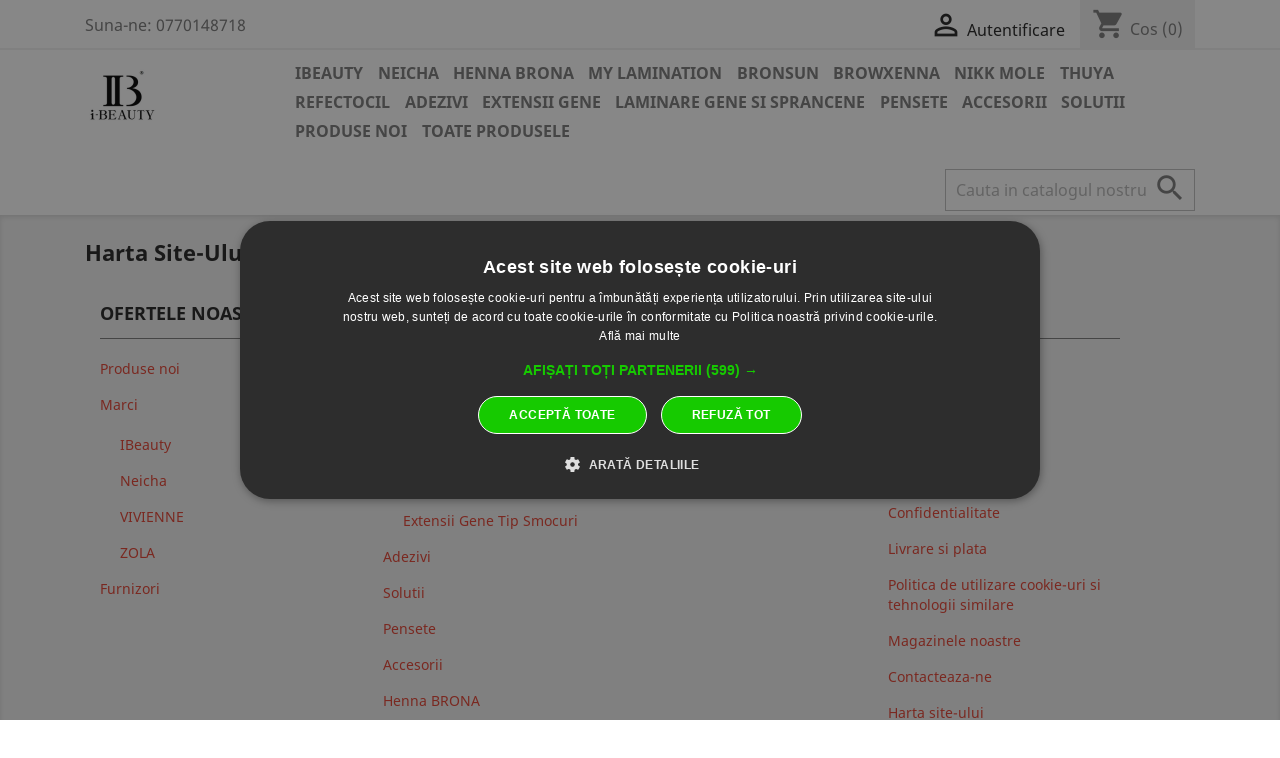

--- FILE ---
content_type: text/html; charset=utf-8
request_url: https://i-beauty.ro/harta%20site
body_size: 9999
content:
<!doctype html>
<html lang="ro">

  <head>
    
      
  <meta charset="utf-8">


  <meta http-equiv="x-ua-compatible" content="ie=edge">



  <title>Harta site-ului</title>
  <meta name="description" content="Te-ai ratacit? Gaseste ceea ce cauti">
  <meta name="keywords" content="">
      
                  <link rel="alternate" href="https://i-beauty.ro/harta site" hreflang="ro-ro">
        



  <meta name="viewport" content="width=device-width, initial-scale=1">



  <link rel="icon" type="image/vnd.microsoft.icon" href="/img/favicon.ico?1712488519">
  <link rel="shortcut icon" type="image/x-icon" href="/img/favicon.ico?1712488519">



    <link rel="stylesheet" href="https://i-beauty.ro/themes/classic/assets/cache/theme-918ec298.css" type="text/css" media="all">


<script type="text/javascript" charset="UTF-8" src="//cdn.cookie-script.com/s/dd36b8c8e7029389e26c83be18c3f6da.js"></script>

  

  <script type="text/javascript">
        var pixel_fc = "https:\/\/i-beauty.ro\/module\/pspixel\/FrontAjaxPixel";
        var prestashop = {"cart":{"products":[],"totals":{"total":{"type":"total","label":"Total","amount":0,"value":"0,00\u00a0RON"},"total_including_tax":{"type":"total","label":"Total (cu taxe)","amount":0,"value":"0,00\u00a0RON"},"total_excluding_tax":{"type":"total","label":"Total (fara TVA)","amount":0,"value":"0,00\u00a0RON"}},"subtotals":{"products":{"type":"products","label":"Subtotal","amount":0,"value":"0,00\u00a0RON"},"discounts":null,"shipping":{"type":"shipping","label":"Livrare","amount":0,"value":"Gratuit"},"tax":{"type":"tax","label":"Taxele incluse","amount":0,"value":"0,00\u00a0RON"}},"products_count":0,"summary_string":"0 articole","vouchers":{"allowed":1,"added":[]},"discounts":[],"minimalPurchase":0,"minimalPurchaseRequired":""},"currency":{"name":"leu rom\u00e2nesc","iso_code":"RON","iso_code_num":"946","sign":"RON"},"customer":{"lastname":null,"firstname":null,"email":null,"birthday":null,"newsletter":null,"newsletter_date_add":null,"optin":null,"website":null,"company":null,"siret":null,"ape":null,"is_logged":false,"gender":{"type":null,"name":null},"addresses":[]},"language":{"name":"Rom\u00e2n\u0103 (Romanian)","iso_code":"ro","locale":"ro-RO","language_code":"ro-ro","is_rtl":"0","date_format_lite":"Y-m-d","date_format_full":"Y-m-d H:i:s","id":2},"page":{"title":"","canonical":null,"meta":{"title":"Harta site-ului","description":"Te-ai ratacit? Gaseste ceea ce cauti","keywords":"","robots":"index"},"page_name":"sitemap","body_classes":{"lang-ro":true,"lang-rtl":false,"country-RO":true,"currency-RON":true,"layout-full-width":true,"page-sitemap":true,"tax-display-disabled":true},"admin_notifications":[]},"shop":{"name":"IBAD PROFESSIONAL TEAM S.R.L.","logo":"\/img\/ibeauty-romania-logo-1712488519.jpg","stores_icon":"\/img\/logo_stores.png","favicon":"\/img\/favicon.ico"},"urls":{"base_url":"https:\/\/i-beauty.ro\/","current_url":"https:\/\/i-beauty.ro\/harta%20site","shop_domain_url":"https:\/\/i-beauty.ro","img_ps_url":"https:\/\/i-beauty.ro\/img\/","img_cat_url":"https:\/\/i-beauty.ro\/img\/c\/","img_lang_url":"https:\/\/i-beauty.ro\/img\/l\/","img_prod_url":"https:\/\/i-beauty.ro\/img\/p\/","img_manu_url":"https:\/\/i-beauty.ro\/img\/m\/","img_sup_url":"https:\/\/i-beauty.ro\/img\/su\/","img_ship_url":"https:\/\/i-beauty.ro\/img\/s\/","img_store_url":"https:\/\/i-beauty.ro\/img\/st\/","img_col_url":"https:\/\/i-beauty.ro\/img\/co\/","img_url":"https:\/\/i-beauty.ro\/themes\/classic\/assets\/img\/","css_url":"https:\/\/i-beauty.ro\/themes\/classic\/assets\/css\/","js_url":"https:\/\/i-beauty.ro\/themes\/classic\/assets\/js\/","pic_url":"https:\/\/i-beauty.ro\/upload\/","pages":{"address":"https:\/\/i-beauty.ro\/adresa","addresses":"https:\/\/i-beauty.ro\/adrese","authentication":"https:\/\/i-beauty.ro\/autentificare","cart":"https:\/\/i-beauty.ro\/cos","category":"https:\/\/i-beauty.ro\/index.php?controller=category","cms":"https:\/\/i-beauty.ro\/index.php?controller=cms","contact":"https:\/\/i-beauty.ro\/contact","discount":"https:\/\/i-beauty.ro\/reducere","guest_tracking":"https:\/\/i-beauty.ro\/urmarire-pentru-oaspeti","history":"https:\/\/i-beauty.ro\/istoric-comenzi","identity":"https:\/\/i-beauty.ro\/identitate","index":"https:\/\/i-beauty.ro\/","my_account":"https:\/\/i-beauty.ro\/contul-meu","order_confirmation":"https:\/\/i-beauty.ro\/confirmare-comanda","order_detail":"https:\/\/i-beauty.ro\/index.php?controller=order-detail","order_follow":"https:\/\/i-beauty.ro\/returnari","order":"https:\/\/i-beauty.ro\/comanda","order_return":"https:\/\/i-beauty.ro\/index.php?controller=order-return","order_slip":"https:\/\/i-beauty.ro\/nota-credit","pagenotfound":"https:\/\/i-beauty.ro\/pagina-negasita","password":"https:\/\/i-beauty.ro\/recuperare-parola","pdf_invoice":"https:\/\/i-beauty.ro\/index.php?controller=pdf-invoice","pdf_order_return":"https:\/\/i-beauty.ro\/index.php?controller=pdf-order-return","pdf_order_slip":"https:\/\/i-beauty.ro\/index.php?controller=pdf-order-slip","prices_drop":"https:\/\/i-beauty.ro\/reduceri-de-pret","product":"https:\/\/i-beauty.ro\/index.php?controller=product","search":"https:\/\/i-beauty.ro\/cautare","sitemap":"https:\/\/i-beauty.ro\/harta site","stores":"https:\/\/i-beauty.ro\/magazine","supplier":"https:\/\/i-beauty.ro\/furnizori","register":"https:\/\/i-beauty.ro\/autentificare?create_account=1","order_login":"https:\/\/i-beauty.ro\/comanda?login=1"},"alternative_langs":{"ro-ro":"https:\/\/i-beauty.ro\/harta site"},"theme_assets":"\/themes\/classic\/assets\/","actions":{"logout":"https:\/\/i-beauty.ro\/?mylogout="},"no_picture_image":{"bySize":{"small_default":{"url":"https:\/\/i-beauty.ro\/img\/p\/ro-default-small_default.jpg","width":98,"height":98},"cart_default":{"url":"https:\/\/i-beauty.ro\/img\/p\/ro-default-cart_default.jpg","width":125,"height":125},"home_default":{"url":"https:\/\/i-beauty.ro\/img\/p\/ro-default-home_default.jpg","width":250,"height":250},"medium_default":{"url":"https:\/\/i-beauty.ro\/img\/p\/ro-default-medium_default.jpg","width":452,"height":452},"large_default":{"url":"https:\/\/i-beauty.ro\/img\/p\/ro-default-large_default.jpg","width":800,"height":800}},"small":{"url":"https:\/\/i-beauty.ro\/img\/p\/ro-default-small_default.jpg","width":98,"height":98},"medium":{"url":"https:\/\/i-beauty.ro\/img\/p\/ro-default-home_default.jpg","width":250,"height":250},"large":{"url":"https:\/\/i-beauty.ro\/img\/p\/ro-default-large_default.jpg","width":800,"height":800},"legend":""}},"configuration":{"display_taxes_label":false,"is_catalog":false,"show_prices":true,"opt_in":{"partner":false},"quantity_discount":{"type":"price","label":"Pret"},"voucher_enabled":1,"return_enabled":1},"field_required":[],"breadcrumb":{"links":[{"title":"Acasa","url":"https:\/\/i-beauty.ro\/"}],"count":1},"link":{"protocol_link":"https:\/\/","protocol_content":"https:\/\/"},"time":1768932888,"static_token":"934d0c3b19f25760bd4e1d0bc1187d9e","token":"198b401a7f08135da23342457bfb525e"};
      </script>



    <script async src="https://www.googletagmanager.com/gtag/js?id=G-89Y20HWLJ6"></script>
  <script>
    window.dataLayer = window.dataLayer || [];
    function gtag(){dataLayer.push(arguments);}
    gtag('js', new Date());
    gtag(
      'config',
      'G-89Y20HWLJ6',
      {
        'debug_mode':false
        , 'anonymize_ip': true                      }
    );
  </script>

 <script type="text/javascript">
          document.addEventListener('DOMContentLoaded', function() {
        $('article[data-id-product="71"] a.quick-view').on(
                "click",
                function() {
                    gtag("event", "select_item", {"send_to":"G-89Y20HWLJ6","items":{"item_id":71,"item_name":"Mini Oglina Extensii Gene","quantity":1,"price":16.5,"currency":"RON","index":0,"item_brand":"","item_category":"accesorii","item_list_id":"sitemap","item_variant":""}})
                });$('article[data-id-product="73"] a.quick-view').on(
                "click",
                function() {
                    gtag("event", "select_item", {"send_to":"G-89Y20HWLJ6","items":{"item_id":73,"item_name":"Nano Mister Pritech","quantity":1,"price":70,"currency":"RON","index":1,"item_brand":"","item_category":"accesorii","item_list_id":"sitemap","item_variant":""}})
                });$('article[data-id-product="74"] a.quick-view').on(
                "click",
                function() {
                    gtag("event", "select_item", {"send_to":"G-89Y20HWLJ6","items":{"item_id":74,"item_name":"Nano Mister IBeauty","quantity":1,"price":110,"currency":"RON","index":2,"item_brand":"","item_category":"accesorii","item_list_id":"sitemap","item_variant":""}})
                });$('article[data-id-product="75"] a.quick-view').on(
                "click",
                function() {
                    gtag("event", "select_item", {"send_to":"G-89Y20HWLJ6","items":{"item_id":75,"item_name":"Inel Selfie cu LED","quantity":1,"price":52,"currency":"RON","index":3,"item_brand":"","item_category":"accesorii","item_list_id":"sitemap","item_variant":""}})
                });$('article[data-id-product="124"] a.quick-view').on(
                "click",
                function() {
                    gtag("event", "select_item", {"send_to":"G-89Y20HWLJ6","items":{"item_id":124,"item_name":"Cutie Accesorii Securizata","quantity":1,"price":119,"currency":"RON","index":4,"item_brand":"","item_category":"accesorii","item_list_id":"sitemap","item_variant":""}})
                });$('article[data-id-product="157"] a.quick-view').on(
                "click",
                function() {
                    gtag("event", "select_item", {"send_to":"G-89Y20HWLJ6","items":{"item_id":157,"item_name":"Set pentru Bio-Ondularea Genelor \"Dolly's Lash\"","quantity":1,"price":245,"currency":"RON","index":5,"item_brand":"","item_category":"permanent-gene","item_list_id":"sitemap","item_variant":""}})
                });$('article[data-id-product="311"] a.quick-view').on(
                "click",
                function() {
                    gtag("event", "select_item", {"send_to":"G-89Y20HWLJ6","items":{"item_id":311,"item_name":"Vopsea Gel BRONSUN Deep Black nr.1","quantity":1,"price":69,"currency":"RON","index":6,"item_brand":"","item_category":"laminare-gene-si-sprancene","item_list_id":"sitemap","item_variant":""}})
                });$('article[data-id-product="312"] a.quick-view').on(
                "click",
                function() {
                    gtag("event", "select_item", {"send_to":"G-89Y20HWLJ6","items":{"item_id":312,"item_name":"Vopsea Gel BRONSUN Graphite nr.2","quantity":1,"price":69,"currency":"RON","index":7,"item_brand":"","item_category":"laminare-gene-si-sprancene","item_list_id":"sitemap","item_variant":""}})
                });
      });
    </script>
<!-- Facebook Pixel Code -->

    <script>

    !function(f,b,e,v,n,t,s)
    {if(f.fbq)return;n=f.fbq=function(){n.callMethod? n.callMethod.apply(n,arguments):n.queue.push(arguments)};
    if(!f._fbq)f._fbq=n;n.push=n;n.loaded=!0;n.version='2.0';n.agent='plprestashop-download'; // n.agent to keep because of partnership
    n.queue=[];t=b.createElement(e);t.async=!0;
    t.src=v;s=b.getElementsByTagName(e)[0];
    s.parentNode.insertBefore(t,s)}(window, document,'script', 'https://connect.facebook.net/en_US/fbevents.js');
    fbq('init', '2238471003131142');
    fbq('track', 'PageView');

    </script>

<noscript>
<img height="1" width="1" style="display:none" src="https://www.facebook.com/tr?id=2238471003131142&ev=PageView&noscript=1"/>
</noscript>

<!-- End Facebook Pixel Code -->

<!-- DO NOT MODIFY -->
<!-- End Facebook Pixel Code -->

<!-- Set Facebook Pixel Product Export -->
<!-- END OF Set Facebook Pixel Product Export -->





    
  </head>

  <body id="sitemap" class="lang-ro country-ro currency-ron layout-full-width page-sitemap tax-display-disabled">

    
      
    

    <main>
      
              

      <header id="header">
        
          

  <div class="header-banner">
    
  </div>







  <nav class="header-nav">
    <div class="container">
      <div class="row">
        <div class="hidden-sm-down">
          <div class="col-md-5 col-xs-12">
            <div id="_desktop_contact_link">
  <div id="contact-link">
                Suna-ne: <span>0770148718</span>
      </div>
</div>

          </div>
          <div class="col-md-7 right-nav">
              <div id="_desktop_user_info">
  <div class="user-info">
          <a
        href="https://i-beauty.ro/contul-meu"
        title="Conecteaza-te la contul de client"
        rel="nofollow"
      >
        <i class="material-icons">&#xE7FF;</i>
        <span class="hidden-sm-down">Autentificare</span>
      </a>
      </div>
</div>
<div id="_desktop_cart">
  <div class="blockcart cart-preview inactive" data-refresh-url="//i-beauty.ro/module/ps_shoppingcart/ajax">
    <div class="header">
              <i class="material-icons shopping-cart">shopping_cart</i>
        <span class="hidden-sm-down">Cos</span>
        <span class="cart-products-count">(0)</span>
          </div>
  </div>
</div>

          </div>
        </div>
        <div class="hidden-md-up text-sm-center mobile">
          <div class="float-xs-left" id="menu-icon">
            <i class="material-icons d-inline">&#xE5D2;</i>
          </div>
          <div class="float-xs-right" id="_mobile_cart"></div>
          <div class="float-xs-right" id="_mobile_user_info"></div>
          <div class="top-logo" id="_mobile_logo"></div>
          <div class="clearfix"></div>
        </div>
      </div>
    </div>
  </nav>



  <div class="header-top">
    <div class="container">
       <div class="row">
        <div class="col-md-2 hidden-sm-down" id="_desktop_logo">
                            <a href="https://i-beauty.ro/">
                  <img class="logo img-responsive" src="/img/ibeauty-romania-logo-1712488519.jpg" alt="IBAD PROFESSIONAL TEAM S.R.L.">
                </a>
                    </div>
        <div class="col-md-10 col-sm-12 position-static">
          

<div class="menu js-top-menu position-static hidden-sm-down" id="_desktop_top_menu">
    
          <ul class="top-menu" id="top-menu" data-depth="0">
                    <li class="manufacturer" id="manufacturer-3">
                          <a
                class="dropdown-item"
                href="https://i-beauty.ro/brand/3-ibeauty" data-depth="0"
                              >
                                IBeauty
              </a>
                          </li>
                    <li class="manufacturer" id="manufacturer-4">
                          <a
                class="dropdown-item"
                href="https://i-beauty.ro/brand/4-neicha" data-depth="0"
                              >
                                Neicha
              </a>
                          </li>
                    <li class="category" id="category-20">
                          <a
                class="dropdown-item"
                href="https://i-beauty.ro/20-henna-brona" data-depth="0"
                              >
                                Henna BRONA
              </a>
                          </li>
                    <li class="category" id="category-21">
                          <a
                class="dropdown-item"
                href="https://i-beauty.ro/21-my-lamination" data-depth="0"
                              >
                                My Lamination
              </a>
                          </li>
                    <li class="category" id="category-24">
                          <a
                class="dropdown-item"
                href="https://i-beauty.ro/24-bronsun" data-depth="0"
                              >
                                BRONSUN
              </a>
                          </li>
                    <li class="category" id="category-25">
                          <a
                class="dropdown-item"
                href="https://i-beauty.ro/25-browxenna" data-depth="0"
                              >
                                BrowXenna
              </a>
                          </li>
                    <li class="category" id="category-26">
                          <a
                class="dropdown-item"
                href="https://i-beauty.ro/26-nikk-mole" data-depth="0"
                              >
                                Nikk Mole
              </a>
                          </li>
                    <li class="category" id="category-27">
                          <a
                class="dropdown-item"
                href="https://i-beauty.ro/27-thuya" data-depth="0"
                              >
                                Thuya 
              </a>
                          </li>
                    <li class="category" id="category-28">
                          <a
                class="dropdown-item"
                href="https://i-beauty.ro/28-refectocil" data-depth="0"
                              >
                                RefectoCil
              </a>
                          </li>
                    <li class="category" id="category-6">
                          <a
                class="dropdown-item"
                href="https://i-beauty.ro/6-adezivi" data-depth="0"
                              >
                                Adezivi
              </a>
                          </li>
                    <li class="category" id="category-3">
                          <a
                class="dropdown-item"
                href="https://i-beauty.ro/3-extensii-gene" data-depth="0"
                              >
                                                                      <span class="float-xs-right hidden-md-up">
                    <span data-target="#top_sub_menu_11895" data-toggle="collapse" class="navbar-toggler collapse-icons">
                      <i class="material-icons add">&#xE313;</i>
                      <i class="material-icons remove">&#xE316;</i>
                    </span>
                  </span>
                                Extensii Gene
              </a>
                            <div  class="popover sub-menu js-sub-menu collapse" id="top_sub_menu_11895">
                
          <ul class="top-menu"  data-depth="1">
                    <li class="category" id="category-10">
                          <a
                class="dropdown-item dropdown-submenu"
                href="https://i-beauty.ro/10-extensii-gene-fir-cu-fir" data-depth="1"
                              >
                                Extensii Gene Fir cu Fir
              </a>
                          </li>
                    <li class="category" id="category-11">
                          <a
                class="dropdown-item dropdown-submenu"
                href="https://i-beauty.ro/11-extensii-gene-color" data-depth="1"
                              >
                                Extensii Gene Color
              </a>
                          </li>
                    <li class="category" id="category-13">
                          <a
                class="dropdown-item dropdown-submenu"
                href="https://i-beauty.ro/13-extensii-gene-tip-smocuri" data-depth="1"
                              >
                                Extensii Gene Tip Smocuri
              </a>
                          </li>
              </ul>
    
              </div>
                          </li>
                    <li class="category" id="category-19">
                          <a
                class="dropdown-item"
                href="https://i-beauty.ro/19-laminare-gene-si-sprancene" data-depth="0"
                              >
                                Laminare Gene si Sprancene
              </a>
                          </li>
                    <li class="category" id="category-14">
                          <a
                class="dropdown-item"
                href="https://i-beauty.ro/14-pensete" data-depth="0"
                              >
                                Pensete
              </a>
                          </li>
                    <li class="category" id="category-15">
                          <a
                class="dropdown-item"
                href="https://i-beauty.ro/15-accesorii" data-depth="0"
                              >
                                Accesorii
              </a>
                          </li>
                    <li class="category" id="category-9">
                          <a
                class="dropdown-item"
                href="https://i-beauty.ro/9-solutii" data-depth="0"
                              >
                                Solutii
              </a>
                          </li>
                    <li class="link" id="lnk-produse-noi">
                          <a
                class="dropdown-item"
                href="https://i-beauty.ro/produse-noi" data-depth="0"
                              >
                                Produse noi
              </a>
                          </li>
                    <li class="category" id="category-2">
                          <a
                class="dropdown-item"
                href="https://i-beauty.ro/" data-depth="0"
                              >
                                                                      <span class="float-xs-right hidden-md-up">
                    <span data-target="#top_sub_menu_41788" data-toggle="collapse" class="navbar-toggler collapse-icons">
                      <i class="material-icons add">&#xE313;</i>
                      <i class="material-icons remove">&#xE316;</i>
                    </span>
                  </span>
                                Toate produsele
              </a>
                            <div  class="popover sub-menu js-sub-menu collapse" id="top_sub_menu_41788">
                
          <ul class="top-menu"  data-depth="1">
                    <li class="category" id="category-3">
                          <a
                class="dropdown-item dropdown-submenu"
                href="https://i-beauty.ro/3-extensii-gene" data-depth="1"
                              >
                                                                      <span class="float-xs-right hidden-md-up">
                    <span data-target="#top_sub_menu_43800" data-toggle="collapse" class="navbar-toggler collapse-icons">
                      <i class="material-icons add">&#xE313;</i>
                      <i class="material-icons remove">&#xE316;</i>
                    </span>
                  </span>
                                Extensii Gene
              </a>
                            <div  class="collapse" id="top_sub_menu_43800">
                
          <ul class="top-menu"  data-depth="2">
                    <li class="category" id="category-10">
                          <a
                class="dropdown-item"
                href="https://i-beauty.ro/10-extensii-gene-fir-cu-fir" data-depth="2"
                              >
                                Extensii Gene Fir cu Fir
              </a>
                          </li>
                    <li class="category" id="category-11">
                          <a
                class="dropdown-item"
                href="https://i-beauty.ro/11-extensii-gene-color" data-depth="2"
                              >
                                Extensii Gene Color
              </a>
                          </li>
                    <li class="category" id="category-13">
                          <a
                class="dropdown-item"
                href="https://i-beauty.ro/13-extensii-gene-tip-smocuri" data-depth="2"
                              >
                                Extensii Gene Tip Smocuri
              </a>
                          </li>
              </ul>
    
              </div>
                          </li>
                    <li class="category" id="category-6">
                          <a
                class="dropdown-item dropdown-submenu"
                href="https://i-beauty.ro/6-adezivi" data-depth="1"
                              >
                                Adezivi
              </a>
                          </li>
                    <li class="category" id="category-9">
                          <a
                class="dropdown-item dropdown-submenu"
                href="https://i-beauty.ro/9-solutii" data-depth="1"
                              >
                                Solutii
              </a>
                          </li>
                    <li class="category" id="category-14">
                          <a
                class="dropdown-item dropdown-submenu"
                href="https://i-beauty.ro/14-pensete" data-depth="1"
                              >
                                Pensete
              </a>
                          </li>
                    <li class="category" id="category-15">
                          <a
                class="dropdown-item dropdown-submenu"
                href="https://i-beauty.ro/15-accesorii" data-depth="1"
                              >
                                Accesorii
              </a>
                          </li>
                    <li class="category" id="category-20">
                          <a
                class="dropdown-item dropdown-submenu"
                href="https://i-beauty.ro/20-henna-brona" data-depth="1"
                              >
                                Henna BRONA
              </a>
                          </li>
                    <li class="category" id="category-17">
                          <a
                class="dropdown-item dropdown-submenu"
                href="https://i-beauty.ro/17-lampa-led" data-depth="1"
                              >
                                Lampa LED
              </a>
                          </li>
                    <li class="category" id="category-18">
                          <a
                class="dropdown-item dropdown-submenu"
                href="https://i-beauty.ro/18-permanent-gene" data-depth="1"
                              >
                                Permanent Gene
              </a>
                          </li>
                    <li class="category" id="category-19">
                          <a
                class="dropdown-item dropdown-submenu"
                href="https://i-beauty.ro/19-laminare-gene-si-sprancene" data-depth="1"
                              >
                                Laminare Gene si Sprancene
              </a>
                          </li>
                    <li class="category" id="category-21">
                          <a
                class="dropdown-item dropdown-submenu"
                href="https://i-beauty.ro/21-my-lamination" data-depth="1"
                              >
                                My Lamination
              </a>
                          </li>
                    <li class="category" id="category-22">
                          <a
                class="dropdown-item dropdown-submenu"
                href="https://i-beauty.ro/22-micropigmentare" data-depth="1"
                              >
                                Micropigmentare
              </a>
                          </li>
                    <li class="category" id="category-24">
                          <a
                class="dropdown-item dropdown-submenu"
                href="https://i-beauty.ro/24-bronsun" data-depth="1"
                              >
                                BRONSUN
              </a>
                          </li>
                    <li class="category" id="category-25">
                          <a
                class="dropdown-item dropdown-submenu"
                href="https://i-beauty.ro/25-browxenna" data-depth="1"
                              >
                                BrowXenna
              </a>
                          </li>
                    <li class="category" id="category-26">
                          <a
                class="dropdown-item dropdown-submenu"
                href="https://i-beauty.ro/26-nikk-mole" data-depth="1"
                              >
                                Nikk Mole
              </a>
                          </li>
                    <li class="category" id="category-27">
                          <a
                class="dropdown-item dropdown-submenu"
                href="https://i-beauty.ro/27-thuya" data-depth="1"
                              >
                                Thuya 
              </a>
                          </li>
                    <li class="category" id="category-28">
                          <a
                class="dropdown-item dropdown-submenu"
                href="https://i-beauty.ro/28-refectocil" data-depth="1"
                              >
                                RefectoCil
              </a>
                          </li>
                    <li class="category" id="category-29">
                          <a
                class="dropdown-item dropdown-submenu"
                href="https://i-beauty.ro/29-zola" data-depth="1"
                              >
                                ZOLA
              </a>
                          </li>
              </ul>
    
              </div>
                          </li>
              </ul>
    
    <div class="clearfix"></div>
</div>
<!-- Block search module TOP -->
<div id="search_widget" class="search-widget" data-search-controller-url="//i-beauty.ro/cautare">
	<form method="get" action="//i-beauty.ro/cautare">
		<input type="hidden" name="controller" value="search">
		<input type="text" name="s" value="" placeholder="Cauta in catalogul nostru" aria-label="Cauta">
		<button type="submit">
			<i class="material-icons search">&#xE8B6;</i>
      <span class="hidden-xl-down">Cauta</span>
		</button>
	</form>
</div>
<!-- /Block search module TOP -->

          <div class="clearfix"></div>
        </div>
      </div>
      <div id="mobile_top_menu_wrapper" class="row hidden-md-up" style="display:none;">
        <div class="js-top-menu mobile" id="_mobile_top_menu"></div>
        <div class="js-top-menu-bottom">
          <div id="_mobile_currency_selector"></div>
          <div id="_mobile_language_selector"></div>
          <div id="_mobile_contact_link"></div>
        </div>
      </div>
    </div>
  </div>
  

        
      </header>

      
        
<aside id="notifications">
  <div class="container">
    
    
    
      </div>
</aside>
      

      <section id="wrapper">
        
        <div class="container">
          
            <nav data-depth="1" class="breadcrumb hidden-sm-down">
  <ol itemscope itemtype="http://schema.org/BreadcrumbList">
    
              
          <li itemprop="itemListElement" itemscope itemtype="http://schema.org/ListItem">
            <a itemprop="item" href="https://i-beauty.ro/">
              <span itemprop="name">Acasa</span>
            </a>
            <meta itemprop="position" content="1">
          </li>
        
          
  </ol>
</nav>
          

          

          
  <div id="content-wrapper">
    
    

  <section id="main">

    
      
        <header class="page-header">
          <h1>
  <span class="sitemap-title">Harta site-ului</span>
</h1>
        </header>
      
    

    
  <div class="container-fluid">
    <div class="row sitemap col-xs-12">
        <div class="col-md-3">
          <h2>Ofertele noastre</h2>
          
  <ul>
          <li>
        <a id="new-product-page" href="https://i-beauty.ro/produse-noi" title="Produse noi">
          Produse noi
        </a>
              </li>
          <li>
        <a id="manufacturer-page" href="https://i-beauty.ro/brands" title="Marci">
          Marci
        </a>
                  
  <ul class="nested">
          <li>
        <a id="manufacturer-page-3" href="https://i-beauty.ro/brand/3-ibeauty" title="IBeauty">
          IBeauty
        </a>
              </li>
          <li>
        <a id="manufacturer-page-4" href="https://i-beauty.ro/brand/4-neicha" title="Neicha">
          Neicha
        </a>
              </li>
          <li>
        <a id="manufacturer-page-5" href="https://i-beauty.ro/brand/5-vivienne" title="VIVIENNE">
          VIVIENNE
        </a>
              </li>
          <li>
        <a id="manufacturer-page-6" href="https://i-beauty.ro/brand/6-zola" title="ZOLA">
          ZOLA
        </a>
              </li>
      </ul>

              </li>
          <li>
        <a id="supplier-page" href="https://i-beauty.ro/furnizori" title="Furnizori">
          Furnizori
        </a>
              </li>
      </ul>

        </div>
        <div class="col-md-3">
          <h2>Categorii</h2>
          
  <ul>
          <li>
        <a id="category-page-2" href="https://i-beauty.ro/2-toate-produsele" title="Toate produsele">
          Toate produsele
        </a>
                  
  <ul class="nested">
          <li>
        <a id="category-page-3" href="https://i-beauty.ro/3-extensii-gene" title="Extensii Gene">
          Extensii Gene
        </a>
                  
  <ul class="nested">
          <li>
        <a id="category-page-10" href="https://i-beauty.ro/10-extensii-gene-fir-cu-fir" title="Extensii Gene Fir cu Fir">
          Extensii Gene Fir cu Fir
        </a>
              </li>
          <li>
        <a id="category-page-11" href="https://i-beauty.ro/11-extensii-gene-color" title="Extensii Gene Color">
          Extensii Gene Color
        </a>
              </li>
          <li>
        <a id="category-page-13" href="https://i-beauty.ro/13-extensii-gene-tip-smocuri" title="Extensii Gene Tip Smocuri">
          Extensii Gene Tip Smocuri
        </a>
              </li>
      </ul>

              </li>
          <li>
        <a id="category-page-6" href="https://i-beauty.ro/6-adezivi" title="Adezivi">
          Adezivi
        </a>
              </li>
          <li>
        <a id="category-page-9" href="https://i-beauty.ro/9-solutii" title="Solutii">
          Solutii
        </a>
              </li>
          <li>
        <a id="category-page-14" href="https://i-beauty.ro/14-pensete" title="Pensete">
          Pensete
        </a>
              </li>
          <li>
        <a id="category-page-15" href="https://i-beauty.ro/15-accesorii" title="Accesorii">
          Accesorii
        </a>
              </li>
          <li>
        <a id="category-page-20" href="https://i-beauty.ro/20-henna-brona" title="Henna BRONA">
          Henna BRONA
        </a>
              </li>
          <li>
        <a id="category-page-17" href="https://i-beauty.ro/17-lampa-led" title="Lampa LED">
          Lampa LED
        </a>
              </li>
          <li>
        <a id="category-page-18" href="https://i-beauty.ro/18-permanent-gene" title="Permanent Gene">
          Permanent Gene
        </a>
              </li>
          <li>
        <a id="category-page-19" href="https://i-beauty.ro/19-laminare-gene-si-sprancene" title="Laminare Gene si Sprancene">
          Laminare Gene si Sprancene
        </a>
              </li>
          <li>
        <a id="category-page-21" href="https://i-beauty.ro/21-my-lamination" title="My Lamination">
          My Lamination
        </a>
              </li>
          <li>
        <a id="category-page-22" href="https://i-beauty.ro/22-micropigmentare" title="Micropigmentare">
          Micropigmentare
        </a>
              </li>
          <li>
        <a id="category-page-24" href="https://i-beauty.ro/24-bronsun" title="BRONSUN">
          BRONSUN
        </a>
              </li>
          <li>
        <a id="category-page-25" href="https://i-beauty.ro/25-browxenna" title="BrowXenna">
          BrowXenna
        </a>
              </li>
          <li>
        <a id="category-page-26" href="https://i-beauty.ro/26-nikk-mole" title="Nikk Mole">
          Nikk Mole
        </a>
              </li>
          <li>
        <a id="category-page-27" href="https://i-beauty.ro/27-thuya" title="Thuya ">
          Thuya 
        </a>
              </li>
          <li>
        <a id="category-page-28" href="https://i-beauty.ro/28-refectocil" title="RefectoCil">
          RefectoCil
        </a>
              </li>
          <li>
        <a id="category-page-29" href="https://i-beauty.ro/29-zola" title="ZOLA">
          ZOLA
        </a>
              </li>
      </ul>

              </li>
      </ul>

        </div>
        <div class="col-md-3">
          <h2>Contul tau</h2>
          
  <ul>
          <li>
        <a id="login-page" href="https://i-beauty.ro/autentificare" title="Autentificare">
          Autentificare
        </a>
              </li>
          <li>
        <a id="register-page" href="https://i-beauty.ro/autentificare" title="Creare cont">
          Creare cont
        </a>
              </li>
      </ul>

        </div>
        <div class="col-md-3">
          <h2>Pagini</h2>
          
  <ul>
          <li>
        <a id="cms-page-1" href="https://i-beauty.ro/content/1-livrare" title="Livrare">
          Livrare
        </a>
              </li>
          <li>
        <a id="cms-page-2" href="https://i-beauty.ro/content/2-Privacy" title="Privacy">
          Privacy
        </a>
              </li>
          <li>
        <a id="cms-page-3" href="https://i-beauty.ro/content/3-termeni-si-conditii" title="Termeni si conditii">
          Termeni si conditii
        </a>
              </li>
          <li>
        <a id="cms-page-6" href="https://i-beauty.ro/content/6-termeni-de-retur" title="Retur">
          Retur
        </a>
              </li>
          <li>
        <a id="cms-page-7" href="https://i-beauty.ro/content/7-confidentialitate" title="Confidentialitate">
          Confidentialitate
        </a>
              </li>
          <li>
        <a id="cms-page-8" href="https://i-beauty.ro/content/8-livrare-si-plata" title="Livrare si plata">
          Livrare si plata
        </a>
              </li>
          <li>
        <a id="cms-page-9" href="https://i-beauty.ro/content/9-politica-de-utilizare-cookie-uri" title="Politica de utilizare cookie-uri si tehnologii similare">
          Politica de utilizare cookie-uri si tehnologii similare
        </a>
              </li>
          <li>
        <a id="stores-page" href="https://i-beauty.ro/magazine" title="Magazinele noastre">
          Magazinele noastre
        </a>
              </li>
          <li>
        <a id="contact-page" href="https://i-beauty.ro/contact" title="Contacteaza-ne">
          Contacteaza-ne
        </a>
              </li>
          <li>
        <a id="sitemap-page" href="https://i-beauty.ro/harta site" title="Harta site-ului">
          Harta site-ului
        </a>
              </li>
      </ul>

        </div>
    </div>
  </div>


    
      <footer class="page-footer">
        
          <!-- Footer content -->
        
      </footer>
    

  </section>


    
  </div>


          
        </div>
        
      </section>

      <footer id="footer">
        
          <div class="container">
  <div class="row">
    
      

  <div class="block-social col-lg-4 col-md-12 col-sm-12">
    <ul>
          </ul>
  </div>


    
  </div>
</div>
<div class="footer-container">
  <div class="container">
    <div class="row">
      
        <div class="col-md-6 links">
  <div class="row">
      <div class="col-md-6 wrapper">
      <p class="h3 hidden-sm-down">Produse</p>
            <div class="title clearfix hidden-md-up" data-target="#footer_sub_menu_53261" data-toggle="collapse">
        <span class="h3">Produse</span>
        <span class="float-xs-right">
          <span class="navbar-toggler collapse-icons">
            <i class="material-icons add">&#xE313;</i>
            <i class="material-icons remove">&#xE316;</i>
          </span>
        </span>
      </div>
      <ul id="footer_sub_menu_53261" class="collapse">
                  <li>
            <a
                id="link-product-page-prices-drop-1"
                class="cms-page-link"
                href="https://i-beauty.ro/reduceri-de-pret"
                title="Our special products"
                            >
              Reduceri de pret
            </a>
          </li>
                  <li>
            <a
                id="link-product-page-new-products-1"
                class="cms-page-link"
                href="https://i-beauty.ro/produse-noi"
                title="Cele mai noi dintre produsele noastre"
                            >
              Produse noi
            </a>
          </li>
                  <li>
            <a
                id="link-product-page-best-sales-1"
                class="cms-page-link"
                href="https://i-beauty.ro/cele-mai-cumparate"
                title="Produsele noastre cele mai cumparate"
                            >
              Cele mai cumparate
            </a>
          </li>
              </ul>
    </div>
      <div class="col-md-6 wrapper">
      <p class="h3 hidden-sm-down">SUPORT SI ASISTENTA</p>
            <div class="title clearfix hidden-md-up" data-target="#footer_sub_menu_75180" data-toggle="collapse">
        <span class="h3">SUPORT SI ASISTENTA</span>
        <span class="float-xs-right">
          <span class="navbar-toggler collapse-icons">
            <i class="material-icons add">&#xE313;</i>
            <i class="material-icons remove">&#xE316;</i>
          </span>
        </span>
      </div>
      <ul id="footer_sub_menu_75180" class="collapse">
                  <li>
            <a
                id="link-cms-page-1-2"
                class="cms-page-link"
                href="https://i-beauty.ro/content/1-livrare"
                title=""
                            >
              Livrare
            </a>
          </li>
                  <li>
            <a
                id="link-cms-page-3-2"
                class="cms-page-link"
                href="https://i-beauty.ro/content/3-termeni-si-conditii"
                title=""
                            >
              Termeni si conditii
            </a>
          </li>
                  <li>
            <a
                id="link-cms-page-6-2"
                class="cms-page-link"
                href="https://i-beauty.ro/content/6-termeni-de-retur"
                title=""
                            >
              Retur
            </a>
          </li>
                  <li>
            <a
                id="link-cms-page-7-2"
                class="cms-page-link"
                href="https://i-beauty.ro/content/7-confidentialitate"
                title=""
                            >
              Confidentialitate
            </a>
          </li>
                  <li>
            <a
                id="link-cms-page-8-2"
                class="cms-page-link"
                href="https://i-beauty.ro/content/8-livrare-si-plata"
                title=""
                            >
              Livrare si plata
            </a>
          </li>
                  <li>
            <a
                id="link-cms-page-9-2"
                class="cms-page-link"
                href="https://i-beauty.ro/content/9-politica-de-utilizare-cookie-uri"
                title=""
                            >
              Politica de utilizare cookie-uri si tehnologii similare
            </a>
          </li>
                  <li>
            <a
                id="link-static-page-contact-2"
                class="cms-page-link"
                href="https://i-beauty.ro/contact"
                title="Foloseste formularul pentru a ne contacta"
                            >
              Contacteaza-ne
            </a>
          </li>
                  <li>
            <a
                id="link-static-page-sitemap-2"
                class="cms-page-link"
                href="https://i-beauty.ro/harta site"
                title="Te-ai ratacit? Gaseste ceea ce cauti"
                            >
              Harta site-ului
            </a>
          </li>
                  <li>
            <a
                id="link-custom-page-anpc-2"
                class="custom-page-link"
                href="http://www.anpc.gov.ro/"
                title=""
                 target="_blank"             >
              ANPC
            </a>
          </li>
              </ul>
    </div>
    </div>
</div>
<div id="block_myaccount_infos" class="col-md-3 links wrapper">
  <p class="h3 myaccount-title hidden-sm-down">
    <a class="text-uppercase" href="https://i-beauty.ro/contul-meu" rel="nofollow">
      Contul tau
    </a>
  </p>
  <div class="title clearfix hidden-md-up" data-target="#footer_account_list" data-toggle="collapse">
    <span class="h3">Contul tau</span>
    <span class="float-xs-right">
      <span class="navbar-toggler collapse-icons">
        <i class="material-icons add">&#xE313;</i>
        <i class="material-icons remove">&#xE316;</i>
      </span>
    </span>
  </div>
  <ul class="account-list collapse" id="footer_account_list">
            <li>
          <a href="https://i-beauty.ro/identitate" title="Informatii personale" rel="nofollow">
            Informatii personale
          </a>
        </li>
            <li>
          <a href="https://i-beauty.ro/returnari" title="Retur de marfa" rel="nofollow">
            Retur de marfa
          </a>
        </li>
            <li>
          <a href="https://i-beauty.ro/istoric-comenzi" title="Comenzi" rel="nofollow">
            Comenzi
          </a>
        </li>
            <li>
          <a href="https://i-beauty.ro/nota-credit" title="Note de credit" rel="nofollow">
            Note de credit
          </a>
        </li>
            <li>
          <a href="https://i-beauty.ro/adrese" title="Adrese" rel="nofollow">
            Adrese
          </a>
        </li>
            <li>
          <a href="https://i-beauty.ro/reducere" title="Cupoane" rel="nofollow">
            Cupoane
          </a>
        </li>
        
	</ul>
</div>
<div class="block-contact col-md-3 links wrapper">
  <div class="hidden-sm-down">
    <p class="h4 text-uppercase block-contact-title">Informatiile magazinului</p>
      România<br />Bucuresti<br />CUI 42156960, J40/892/2020<br />Str. G-Ral. Petre Popovat 79<br />IBAD PROFESSIONAL TEAM S.R.L.
              <br>
                Suna-ne: <span>0770148718</span>
                          <br>
                Trimite-ne un mesaj la: <a href="mailto:office@i-beauty.ro" class="dropdown">office@i-beauty.ro</a>
        </div>
  <div class="hidden-md-up">
    <div class="title">
      <a class="h3" href="https://i-beauty.ro/magazine">Informatiile magazinului</a>
    </div>
  </div>
</div>

      
    </div>
    <div class="row">
      
        
      
    </div>
    
    <div class="footerContainer">
        
<a href="https://anpc.ro/ce-este-sal/" target="_blank" rel="noopener" title="ANPC Soluționarea alternativă a litigiilor"><img width="201" height="50" loading="lazy" src="image/SAL.svg" alt="Soluționarea alternativă a litigiilor" /></a>

<a href="https://ec.europa.eu/consumers/odr" target="_blank" rel="noopener" title="Soluționarea online a litigiilor" ><img width="201" height="50" loading="lazy" src="image/SOL.svg" alt="Soluționarea online a litigiilor" /></a>
<img loading="lazy" alt="Netopia Payments" class="img-fluid w-auto h-auto" src="https://i-beauty.ro/icon-visa.webp">

       <center><p>Partener</p>
       <a href="https://topsaloane.ro/" title="Top Saloane" target="_blank"><img src="https://i-beauty.ro/logo-top-m.jpg" width="150" height="50" alt="Top Saloane"></a>
    </div>
    
    
    
    <div class="row">
      <div class="col-md-12">
        <p class="text-sm-center">
          
            <a class="_blank" href="https://crivan.ro" target="_blank">
              © 2026 - I-Beauty Romania
            </a>
          
        </p>
      </div>
    </div>
  </div>
</div>
        
      </footer>

    </main>

    
        <script type="text/javascript" src="https://i-beauty.ro/themes/classic/assets/cache/bottom-51847297.js" ></script>


    

    
       
    
  </body>

</html>